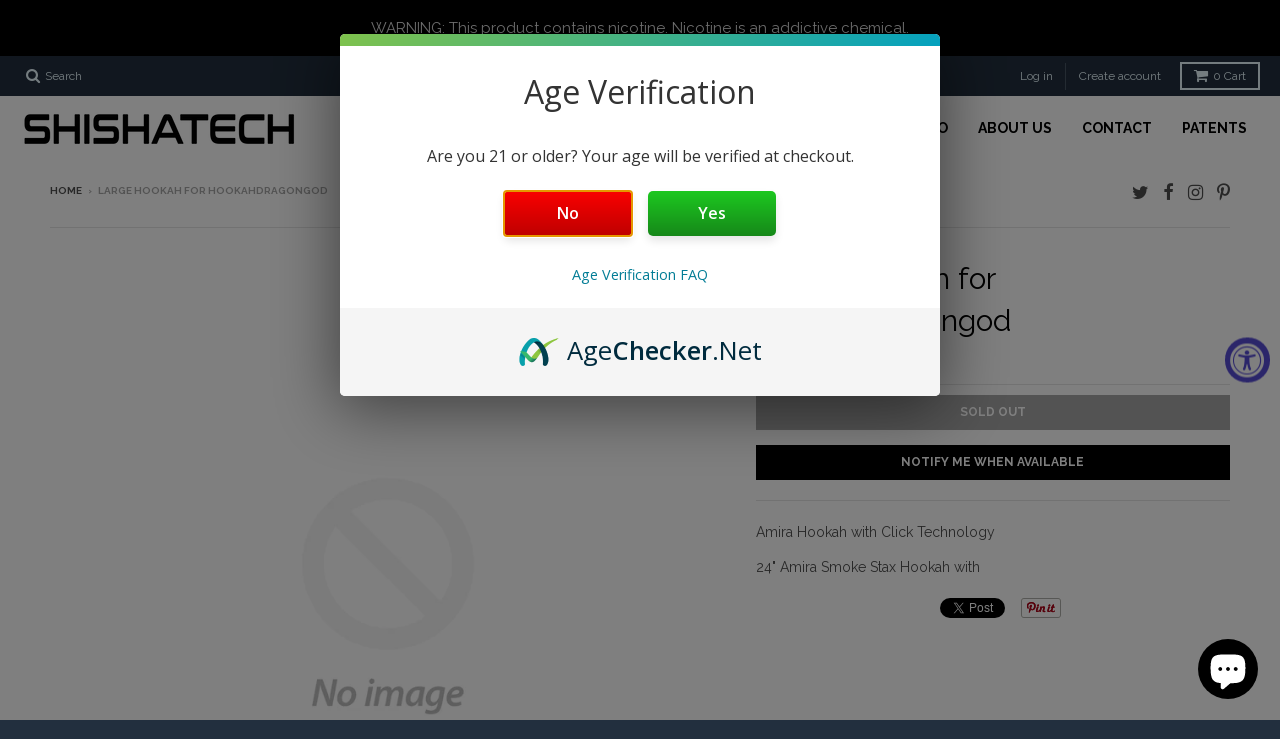

--- FILE ---
content_type: text/javascript; charset=utf-8
request_url: https://www.shishatech.com/products/large-hookah-for-hookahdragongod.js
body_size: -45
content:
{"id":1727091703854,"title":"Large Hookah for Hookahdragongod","handle":"large-hookah-for-hookahdragongod","description":"\u003cp\u003eAmira Hookah with Click Technology\u003c\/p\u003e\n\u003cp\u003e24\" Amira Smoke Stax Hookah with \u003c\/p\u003e","published_at":"2017-05-24T11:51:50-07:00","created_at":"2019-03-27T17:32:15-07:00","vendor":"All Hookahs Store","type":"","tags":["Amira Hookah","Hookah","Magnet Hookah"],"price":6500,"price_min":6500,"price_max":6500,"available":false,"price_varies":false,"compare_at_price":0,"compare_at_price_min":0,"compare_at_price_max":0,"compare_at_price_varies":false,"variants":[{"id":16104978153518,"title":"Default Title","option1":"Default Title","option2":null,"option3":null,"sku":"SMOKESTAX","requires_shipping":true,"taxable":true,"featured_image":null,"available":false,"name":"Large Hookah for Hookahdragongod","public_title":null,"options":["Default Title"],"price":6500,"weight":5443,"compare_at_price":0,"inventory_management":"shopify","barcode":"","requires_selling_plan":false,"selling_plan_allocations":[]}],"images":[],"featured_image":null,"options":[{"name":"Title","position":1,"values":["Default Title"]}],"url":"\/products\/large-hookah-for-hookahdragongod","requires_selling_plan":false,"selling_plan_groups":[]}